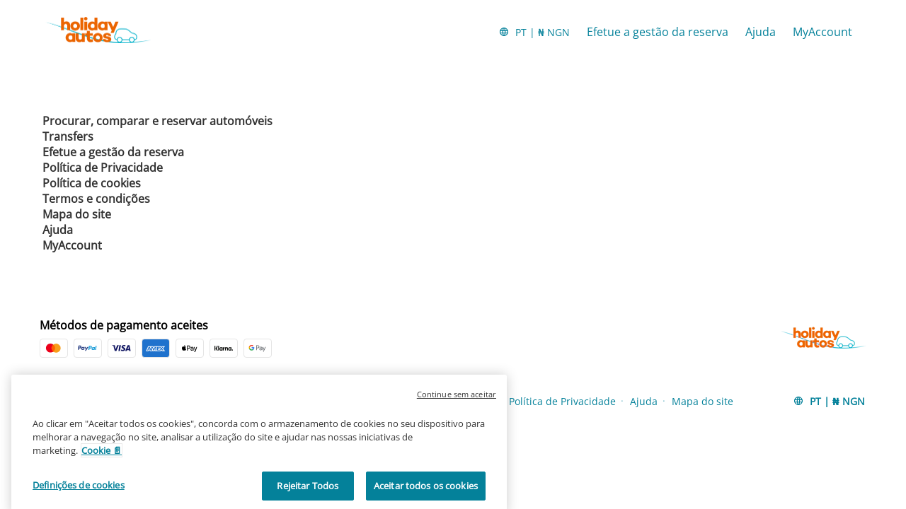

--- FILE ---
content_type: image/svg+xml
request_url: https://ct-images.imgix.net/ctabe/booking-engine/payment-type/googlepay.svg?q=65&w=40
body_size: 353
content:
<?xml version="1.0" encoding="utf-8"?>
<svg xmlns="http://www.w3.org/2000/svg" fill="none" viewBox="0 0 80 54">
  <path d="M38.578 27.074v6.043h-1.95V18.172h5.07c1.234 0 2.403.455 3.313 1.3.91.78 1.365 1.949 1.365 3.183 0 1.235-.455 2.34-1.365 3.184a4.721 4.721 0 0 1-3.314 1.3l-3.119-.065Zm0-7.083v5.198h3.25c.714 0 1.429-.26 1.883-.78 1.04-.974 1.04-2.598.066-3.573l-.066-.065c-.52-.52-1.17-.845-1.884-.78h-3.249Zm12.281 2.6c1.43 0 2.534.39 3.379 1.169.845.78 1.235 1.82 1.235 3.119v6.238h-1.82v-1.43h-.065c-.78 1.17-1.884 1.755-3.184 1.755-1.104 0-2.079-.325-2.859-.975-.715-.65-1.17-1.56-1.17-2.534 0-1.04.39-1.884 1.17-2.534.78-.65 1.885-.91 3.184-.91 1.17 0 2.08.195 2.794.65v-.455c0-.65-.26-1.3-.78-1.69a2.83 2.83 0 0 0-1.884-.714c-1.105 0-1.95.455-2.534 1.364l-1.69-1.04c1.04-1.364 2.405-2.014 4.224-2.014Zm-2.469 7.407c0 .52.26.975.65 1.235.455.324.974.52 1.494.52.78 0 1.56-.326 2.145-.91.65-.585.974-1.3.974-2.08-.585-.455-1.43-.714-2.534-.714-.78 0-1.43.195-1.95.584-.52.325-.779.78-.779 1.365ZM66 22.915l-6.434 14.75h-1.95l2.405-5.133-4.224-9.552h2.08l3.054 7.343h.065l2.989-7.343h2.014v-.065Z" fill="#5F6368"/>
  <path d="M30.85 25.774c0-.585-.065-1.17-.13-1.755h-8.122v3.314h4.613c-.195 1.04-.78 2.015-1.69 2.6v2.144h2.795c1.624-1.495 2.534-3.704 2.534-6.303Z" fill="#4285F4"/>
  <path d="M22.585 34.158c2.34 0 4.289-.78 5.718-2.08l-2.794-2.144c-.78.52-1.754.845-2.924.845-2.209 0-4.158-1.495-4.808-3.574h-2.859v2.21c1.495 2.923 4.419 4.743 7.667 4.743Z" fill="#34A853"/>
  <path d="M17.785 27.207c-.39-1.04-.39-2.21 0-3.314v-2.21h-2.86c-1.234 2.405-1.234 5.264 0 7.733l2.86-2.21Z" fill="#FBBC04"/>
  <path d="M22.595 20.382c1.234 0 2.404.455 3.314 1.3l2.469-2.47c-1.56-1.429-3.64-2.273-5.718-2.209-3.25 0-6.238 1.82-7.668 4.744l2.86 2.21c.584-2.08 2.533-3.575 4.743-3.575Z" fill="#EA4335"/>
</svg>

--- FILE ---
content_type: application/javascript
request_url: https://www.holidayautos.com/GoogleTagManager-97b9c0c88b4f90b17c75.js
body_size: 31
content:
"use strict";(self.webpackChunk_cartrawler_ssg=self.webpackChunk_cartrawler_ssg||[]).push([[817],{9682:function(e,t,r){r.r(t),r.d(t,{default:function(){return l}});var a=r(7632),n=r.n(a),i=r(6961);const{createElement:d}=i.SiteLoaderHelper,s={script:e=>`\n    (function(w,d,s,l,i){w[l]=w[l]||[];w[l].push({'gtm.start':\n    new Date().getTime(),event:'gtm.js'});var f=d.getElementsByTagName(s)[0],\n    j=d.createElement(s),dl=l!='dataLayer'?'&l='+l:'';j.async=true;j.src=\n    'https://www.googletagmanager.com/gtm.js?id='+i+dl;f.parentNode.insertBefore(j,f);\n    })(window,document,'script','dataLayer','${e}');\n  `,iframe:e=>`\n    <iframe src="https://www.googletagmanager.com/ns.html?id=${e}"\n      height="0" width="0" style="display:none;visibility:hidden" id="tag-manager">\n    </iframe>`,dataLayer:"\n    window.dataLayer = window.dataLayer || [];\n  ",noScript(e){return d("noscript",this.iframe(e))},gtmScript(e){return d("script",this.script(e))},dataScript(){return d("script",this.dataLayer)}},c=e=>{document.head.appendChild(s.dataScript()),document.head.insertBefore(s.gtmScript(e),document.head.childNodes[0]),document.body.insertBefore(s.noScript(e),document.body.childNodes[0])};var o=r(531);const l=e=>{let{id:t}=e;return(0,o.Ei)(c,t),null};l.propTypes={id:n().string.isRequired}}}]);
//# sourceMappingURL=GoogleTagManager-97b9c0c88b4f90b17c75.js.map

--- FILE ---
content_type: application/javascript
request_url: https://www.holidayautos.com/OneTrust-434ba9fc6bb90de91178.js
body_size: 51
content:
"use strict";(self.webpackChunk_cartrawler_ssg=self.webpackChunk_cartrawler_ssg||[]).push([[196],{36:function(e,t,n){n.r(t),n.d(t,{default:function(){return d}});var o=n(2735),s=n(7632),r=n.n(s),i=n(6961);const{createElement:c}=i.SiteLoaderHelper,u={snippet:()=>"\n    function OptanonWrapper() {\n      setTimeout(function() {\n        const otConsentSdk = document.getElementById(\"ot-sdk-cookie-policy\");\n        if (otConsentSdk && otConsentSdk.children.length <= 0) {\n          if (window.OneTrust != null) {\n            window.OneTrust.Init();\n          }\n        }\n      }, 1000);\n\n      const hasOneTrustPerCookiesConsent = !!(\n        window.OptanonActiveGroups.indexOf('C0002') > -1\n      );\n      const hasOneTrustTargetCookiesConsent = !!(\n        window.OptanonActiveGroups.indexOf('C0004') > -1\n      );\n\n      const oneTrustPerCookiesConsentEvent = new CustomEvent('oneTrust-per-cookies-consent');\n      if (hasOneTrustPerCookiesConsent) {\n        window.dispatchEvent(oneTrustPerCookiesConsentEvent);\n      }\n\n      const oneTrustTargetCookiesConsentEvent = new CustomEvent('oneTrust-target-cookies-consent');\n      if (hasOneTrustTargetCookiesConsent) {\n        window.dispatchEvent(oneTrustTargetCookiesConsentEvent);\n      } \n    }\n  ",script(){return c("script",this.snippet())}},d=e=>{let{id:t}=e;return(0,o.useEffect)((()=>{(e=>{const t=document.createElement("script");t.setAttribute("src",`https://cdn.cookielaw.org/consent/${e}/OtAutoBlock.js`);const n=document.createElement("script");n.setAttribute("src","https://cdn.cookielaw.org/scripttemplates/otSDKStub.js"),n.setAttribute("charset","UTF-8"),n.setAttribute("data-document-language","true"),n.setAttribute("data-domain-script",e),n.setAttribute("type","text/javascript"),n.defer=!0,n.async=!1,document.head.insertBefore(t,document.head.childNodes[0]),document.head.insertBefore(n,document.head.childNodes[1]),document.head.insertBefore(u.script(),document.head.childNodes[2])})(t)}),[t]),null};d.propTypes={id:r().string.isRequired}}}]);
//# sourceMappingURL=OneTrust-434ba9fc6bb90de91178.js.map

--- FILE ---
content_type: image/svg+xml
request_url: https://ct-images.imgix.net/ctabe/booking-engine/payment-type/klarna.svg?q=65&w=40
body_size: 229
content:
<?xml version="1.0" encoding="utf-8"?>
<svg xmlns="http://www.w3.org/2000/svg" fill="none" viewBox="0 0 80 54">
  <mask id="a" style="mask-type:luminance" maskUnits="userSpaceOnUse" x="6" y="5" width="68" height="44">
    <path d="M6.117 5h67.768v43.895H6.117V5Z" fill="#fff"/>
  </mask>
  <g mask="url(#a)">
    <path d="M67.549 30.716c-.887 0-1.605.847-1.605 1.89 0 1.042.718 1.89 1.605 1.89.886 0 1.605-.848 1.605-1.89 0-1.043-.719-1.89-1.605-1.89Zm-5.282-1.459c0-1.427-1.039-2.586-2.317-2.586-1.28 0-2.319 1.158-2.319 2.586s1.037 2.586 2.317 2.586c1.28 0 2.319-1.158 2.319-2.586Zm.008-5.026h2.557v10.052h-2.557v-.644c-.745.6-1.63.922-2.535.922-2.49 0-4.509-2.374-4.509-5.304 0-2.928 2.02-5.304 4.509-5.304.941 0 1.813.342 2.535.922v-.644Zm-20.469 1.31v-1.31h-2.62v10.052h2.627V29.59c0-1.584 1.459-2.433 2.47-2.433h.03v-2.926c-1.038 0-1.994.525-2.507 1.31Zm-6.522 3.716c0-1.427-1.039-2.586-2.319-2.586s-2.317 1.158-2.317 2.586 1.037 2.586 2.317 2.586c1.28 0 2.319-1.158 2.319-2.586Zm.008-5.026h2.556v10.052h-2.555v-.644c-.745.6-1.63.922-2.535.922-2.49 0-4.508-2.374-4.508-5.304 0-2.928 2.018-5.304 4.508-5.304.941 0 1.812.342 2.535.922l-.002-.644Zm15.395-.269c-1.021 0-1.99.373-2.636 1.403v-1.134h-2.546v10.052h2.578v-5.282c0-1.53.87-2.277 1.92-2.277 1.125 0 1.77.79 1.77 2.257v5.302h2.555v-6.392c0-2.34-1.582-3.929-3.641-3.929ZM24.522 34.283H27.2v-14.53h-2.678v14.53Zm-11.76.004h2.834V19.75h-2.834v14.537Zm9.915-14.537c0 3.146-1.043 6.074-2.9 8.25l3.919 6.287h-3.502l-4.257-6.831 1.098-.97c.895-.784 1.622-1.802 2.12-2.971a9.533 9.533 0 0 0 .749-3.765h2.773Z" fill="#0A0B09"/>
  </g>
</svg>